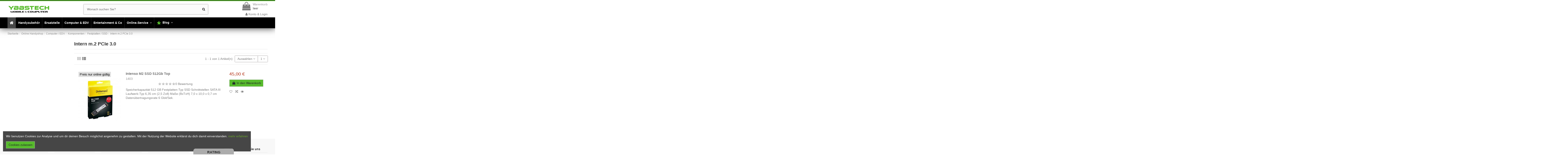

--- FILE ---
content_type: text/html; charset=utf-8
request_url: https://www.ybbstech.at/intern-m2-pcie-30
body_size: 14795
content:
<!doctype html><html lang="de"><head><meta charset="utf-8"><meta http-equiv="x-ua-compatible" content="ie=edge"><title>Intern m.2 PCIe 3.0</title><meta name="description" content=""><meta name="keywords" content=""><link rel="canonical" href="https://www.ybbstech.at/intern-m2-pcie-30"> <script type="application/ld+json">{
    "@context": "https://schema.org",
    "@id": "#store-organization",
    "@type": "Organization",
    "name" : "Ybbstech Mobile &amp; Computer",
    "url" : "https://www.ybbstech.at/",
  
      "logo": {
        "@type": "ImageObject",
        "url":"https://www.ybbstech.at/img/ybbstech-logo-1574617187.jpg"
      }
      }</script> <script type="application/ld+json">{
    "@context": "https://schema.org",
    "@type": "WebPage",
    "isPartOf": {
      "@type": "WebSite",
      "url":  "https://www.ybbstech.at/",
      "name": "Ybbstech Mobile &amp; Computer"
    },
    "name": "Intern m.2 PCIe 3.0",
    "url":  "https://www.ybbstech.at/intern-m2-pcie-30"
  }</script> <script type="application/ld+json">{
      "@context": "https://schema.org",
      "@type": "BreadcrumbList",
      "itemListElement": [
                  {
            "@type": "ListItem",
            "position": 1,
            "name": "Startseite",
            "item": "https://www.ybbstech.at/"
          },              {
            "@type": "ListItem",
            "position": 2,
            "name": "Online Handyshop",
            "item": "https://www.ybbstech.at/online-handyshop"
          },              {
            "@type": "ListItem",
            "position": 3,
            "name": "Computer / EDV",
            "item": "https://www.ybbstech.at/computer-edv"
          },              {
            "@type": "ListItem",
            "position": 4,
            "name": "Komponenten",
            "item": "https://www.ybbstech.at/komponenten"
          },              {
            "@type": "ListItem",
            "position": 5,
            "name": "Festplatten / SSD",
            "item": "https://www.ybbstech.at/festplatten-ssd"
          },              {
            "@type": "ListItem",
            "position": 6,
            "name": "Intern m.2 PCIe 3.0",
            "item": "https://www.ybbstech.at/intern-m2-pcie-30"
          }          ]
    }</script> <script type="application/ld+json">{
    "@context": "https://schema.org",
    "@type": "ItemList",
    "itemListElement": [
          {
        "@type": "ListItem",
        "position": 0,
        "name": "Intenso M2 SSD 512Gb Top",
        "url": "https://www.ybbstech.at/intern-m2-pcie-30/intenso-m2-ssd-512gb-top.html"
      }        ]
  }</script> <meta property="og:title" content="Intern m.2 PCIe 3.0"/><meta property="og:url" content="https://www.ybbstech.at/intern-m2-pcie-30"/><meta property="og:site_name" content="Ybbstech Mobile &amp; Computer"/><meta property="og:description" content=""><meta property="og:type" content="website"><meta property="og:image" content="https://www.ybbstech.at/img/ybbstech-logo-1574617187.jpg" /><meta name="viewport" content="initial-scale=1,user-scalable=no,maximum-scale=1,width=device-width"><link rel="icon" type="image/vnd.microsoft.icon" href="https://www.ybbstech.at/img/favicon.ico?1574617506"><link rel="shortcut icon" type="image/x-icon" href="https://www.ybbstech.at/img/favicon.ico?1574617506"><link rel="stylesheet" href="https://www.ybbstech.at/themes/warehouse/assets/cache/theme-240c93780.css" type="text/css" media="all"><link rel="preload" as="font" href="/themes/warehouse/assets/css/font-awesome/fonts/fontawesome-webfont.woff?v=4.7.0" type="font/woff" crossorigin="anonymous"><link rel="preload" as="font" href="/themes/warehouse/assets/css/font-awesome/fonts/fontawesome-webfont.woff2?v=4.7.0" type="font/woff2" crossorigin="anonymous"><link rel="preload stylesheet" as="style" href="/themes/warehouse/assets/css/font-awesome/css/font-awesome-preload.css" type="text/css" crossorigin="anonymous"> <script>var comment_tab = "3";
        var elementorFrontendConfig = {"isEditMode":"","stretchedSectionContainer":"","instagramToken":false,"is_rtl":false,"ajax_csfr_token_url":"https:\/\/www.ybbstech.at\/module\/iqitelementor\/Actions?process=handleCsfrToken&ajax=1"};
        var iqitTheme = {"rm_sticky":"0","rm_breakpoint":0,"op_preloader":"0","cart_style":"side","cart_confirmation":"modal","h_layout":"1","f_fixed":"","f_layout":"1","h_absolute":"1","h_sticky":"header","hw_width":"inherit","hm_submenu_width":"fullwidth-background","h_search_type":"full","pl_lazyload":true,"pl_infinity":false,"pl_rollover":true,"pl_crsl_autoplay":false,"pl_slider_ld":4,"pl_slider_d":3,"pl_slider_t":2,"pl_slider_p":2,"pp_thumbs":"bottom","pp_zoom":"inner","pp_image_layout":"carousel","pp_tabs":"tabh","pl_grid_qty":false};
        var iqitcompare = {"nbProducts":0};
        var iqitcountdown_days = "Tag(e)";
        var iqitextendedproduct = {"speed":"70"};
        var iqitfdc_from = 29;
        var iqitmegamenu = {"sticky":"false","containerSelector":"#wrapper > .container"};
        var iqitwishlist = {"nbProducts":0};
        var lgcomments_products_default_display = "3";
        var lgcomments_products_extra_display = "10";
        var module_dir = "\/modules\/lgcomments\/";
        var prestashop = {"cart":{"products":[],"totals":{"total":{"type":"total","label":"Gesamt","amount":0,"value":"0,00\u00a0\u20ac"},"total_including_tax":{"type":"total","label":"Gesamt (inkl. MwSt.)","amount":0,"value":"0,00\u00a0\u20ac"},"total_excluding_tax":{"type":"total","label":"Gesamtpreis o. MwSt.","amount":0,"value":"0,00\u00a0\u20ac"}},"subtotals":{"products":{"type":"products","label":"Zwischensumme","amount":0,"value":"0,00\u00a0\u20ac"},"discounts":null,"shipping":{"type":"shipping","label":"Versand","amount":0,"value":""},"tax":{"type":"tax","label":"enthaltene MwSt.","amount":0,"value":"0,00\u00a0\u20ac"}},"products_count":0,"summary_string":"0 Artikel","vouchers":{"allowed":1,"added":[]},"discounts":[],"minimalPurchase":6.9000000000000004,"minimalPurchaseRequired":"Mindestbestellwert f\u00fcr diese Bestellung ist 6,90\u00a0\u20ac (zzgl. MwSt.). Aktuell betr\u00e4gt er nur 0,00\u00a0\u20ac (zzgl. MwSt.)."},"currency":{"id":1,"name":"Euro","iso_code":"EUR","iso_code_num":"978","sign":"\u20ac"},"customer":{"lastname":null,"firstname":null,"email":null,"birthday":null,"newsletter":null,"newsletter_date_add":null,"optin":null,"website":null,"company":null,"siret":null,"ape":null,"is_logged":false,"gender":{"type":null,"name":null},"addresses":[]},"language":{"name":"Deutsch (German)","iso_code":"de","locale":"de-DE","language_code":"de","is_rtl":"0","date_format_lite":"d.m.Y","date_format_full":"d.m.Y H:i:s","id":1},"page":{"title":"","canonical":"https:\/\/www.ybbstech.at\/intern-m2-pcie-30","meta":{"title":"Intern m.2 PCIe 3.0","description":"","keywords":"","robots":"index"},"page_name":"category","body_classes":{"lang-de":true,"lang-rtl":false,"country-AT":true,"currency-EUR":true,"layout-left-column":true,"page-category":true,"tax-display-enabled":true,"category-id-655":true,"category-Intern m.2 PCIe 3.0":true,"category-id-parent-93":true,"category-depth-level-6":true},"admin_notifications":[]},"shop":{"name":"Ybbstech Mobile & Computer","logo":"https:\/\/www.ybbstech.at\/img\/ybbstech-logo-1574617187.jpg","stores_icon":"https:\/\/www.ybbstech.at\/img\/logo_stores.png","favicon":"https:\/\/www.ybbstech.at\/img\/favicon.ico"},"urls":{"base_url":"https:\/\/www.ybbstech.at\/","current_url":"https:\/\/www.ybbstech.at\/intern-m2-pcie-30","shop_domain_url":"https:\/\/www.ybbstech.at","img_ps_url":"https:\/\/www.ybbstech.at\/img\/","img_cat_url":"https:\/\/www.ybbstech.at\/img\/c\/","img_lang_url":"https:\/\/www.ybbstech.at\/img\/l\/","img_prod_url":"https:\/\/www.ybbstech.at\/img\/p\/","img_manu_url":"https:\/\/www.ybbstech.at\/img\/m\/","img_sup_url":"https:\/\/www.ybbstech.at\/img\/su\/","img_ship_url":"https:\/\/www.ybbstech.at\/img\/s\/","img_store_url":"https:\/\/www.ybbstech.at\/img\/st\/","img_col_url":"https:\/\/www.ybbstech.at\/img\/co\/","img_url":"https:\/\/www.ybbstech.at\/themes\/warehouse\/assets\/img\/","css_url":"https:\/\/www.ybbstech.at\/themes\/warehouse\/assets\/css\/","js_url":"https:\/\/www.ybbstech.at\/themes\/warehouse\/assets\/js\/","pic_url":"https:\/\/www.ybbstech.at\/upload\/","pages":{"address":"https:\/\/www.ybbstech.at\/adresse","addresses":"https:\/\/www.ybbstech.at\/adressen","authentication":"https:\/\/www.ybbstech.at\/anmeldung","cart":"https:\/\/www.ybbstech.at\/warenkorb","category":"https:\/\/www.ybbstech.at\/index.php?controller=category","cms":"https:\/\/www.ybbstech.at\/index.php?controller=cms","contact":"https:\/\/www.ybbstech.at\/kontakt","discount":"https:\/\/www.ybbstech.at\/Rabatt","guest_tracking":"https:\/\/www.ybbstech.at\/auftragsverfolgung-gast","history":"https:\/\/www.ybbstech.at\/bestellungsverlauf","identity":"https:\/\/www.ybbstech.at\/profil","index":"https:\/\/www.ybbstech.at\/","my_account":"https:\/\/www.ybbstech.at\/mein-Konto","order_confirmation":"https:\/\/www.ybbstech.at\/bestellbestatigung","order_detail":"https:\/\/www.ybbstech.at\/index.php?controller=order-detail","order_follow":"https:\/\/www.ybbstech.at\/bestellverfolgung","order":"https:\/\/www.ybbstech.at\/Bestellung","order_return":"https:\/\/www.ybbstech.at\/index.php?controller=order-return","order_slip":"https:\/\/www.ybbstech.at\/bestellschein","pagenotfound":"https:\/\/www.ybbstech.at\/seite-nicht-gefunden","password":"https:\/\/www.ybbstech.at\/passwort-zuruecksetzen","pdf_invoice":"https:\/\/www.ybbstech.at\/index.php?controller=pdf-invoice","pdf_order_return":"https:\/\/www.ybbstech.at\/index.php?controller=pdf-order-return","pdf_order_slip":"https:\/\/www.ybbstech.at\/index.php?controller=pdf-order-slip","prices_drop":"https:\/\/www.ybbstech.at\/angebote","product":"https:\/\/www.ybbstech.at\/index.php?controller=product","search":"https:\/\/www.ybbstech.at\/suche","sitemap":"https:\/\/www.ybbstech.at\/Sitemap","stores":"https:\/\/www.ybbstech.at\/shops","supplier":"https:\/\/www.ybbstech.at\/lieferant","register":"https:\/\/www.ybbstech.at\/anmeldung?create_account=1","order_login":"https:\/\/www.ybbstech.at\/Bestellung?login=1"},"alternative_langs":[],"theme_assets":"\/themes\/warehouse\/assets\/","actions":{"logout":"https:\/\/www.ybbstech.at\/?mylogout="},"no_picture_image":{"bySize":{"small_default":{"url":"https:\/\/www.ybbstech.at\/img\/p\/de-default-small_default.jpg","width":98,"height":127},"cart_default":{"url":"https:\/\/www.ybbstech.at\/img\/p\/de-default-cart_default.jpg","width":125,"height":162},"home_default":{"url":"https:\/\/www.ybbstech.at\/img\/p\/de-default-home_default.jpg","width":236,"height":305},"large_default":{"url":"https:\/\/www.ybbstech.at\/img\/p\/de-default-large_default.jpg","width":381,"height":492},"medium_default":{"url":"https:\/\/www.ybbstech.at\/img\/p\/de-default-medium_default.jpg","width":452,"height":584},"thickbox_default":{"url":"https:\/\/www.ybbstech.at\/img\/p\/de-default-thickbox_default.jpg","width":1100,"height":1422}},"small":{"url":"https:\/\/www.ybbstech.at\/img\/p\/de-default-small_default.jpg","width":98,"height":127},"medium":{"url":"https:\/\/www.ybbstech.at\/img\/p\/de-default-large_default.jpg","width":381,"height":492},"large":{"url":"https:\/\/www.ybbstech.at\/img\/p\/de-default-thickbox_default.jpg","width":1100,"height":1422},"legend":""}},"configuration":{"display_taxes_label":true,"display_prices_tax_incl":true,"is_catalog":false,"show_prices":true,"opt_in":{"partner":false},"quantity_discount":{"type":"price","label":"St\u00fcckpreis"},"voucher_enabled":1,"return_enabled":1},"field_required":[],"breadcrumb":{"links":[{"title":"Startseite","url":"https:\/\/www.ybbstech.at\/"},{"title":"Online Handyshop","url":"https:\/\/www.ybbstech.at\/online-handyshop"},{"title":"Computer \/ EDV","url":"https:\/\/www.ybbstech.at\/computer-edv"},{"title":"Komponenten","url":"https:\/\/www.ybbstech.at\/komponenten"},{"title":"Festplatten \/ SSD","url":"https:\/\/www.ybbstech.at\/festplatten-ssd"},{"title":"Intern m.2 PCIe 3.0","url":"https:\/\/www.ybbstech.at\/intern-m2-pcie-30"}],"count":6},"link":{"protocol_link":"https:\/\/","protocol_content":"https:\/\/"},"time":1769136019,"static_token":"fca26edca0e013b4a1364ae7b274b6b0","token":"755d61ff5408b62bf25858fa4bae5adf","debug":false};
        var review_controller_link = "https:\/\/www.ybbstech.at\/module\/lgcomments\/reviews?action=sendReview&ajax=1";
        var review_controller_name = "index.php?controller=module-lgcomments-reviews";
        var send_successfull_msg = "Ihr Feedback wurde erfolgreich \u00fcbermittelt. Vielen Dank, dass Sie sich Zeit genommen haben f\u00fcr eine Bewertung. Unser Kundenservice wird nach einer Kontrolle (Spamschutz) Ihre Bewertung ver\u00f6ffentlichen.";
        var sliderblocks = 4;
        var star_color = "greenlight";
        var star_style = "plain";</script> <script type="text/javascript">(window.gaDevIds=window.gaDevIds||[]).push('d6YPbH');
    (function(i,s,o,g,r,a,m){i['GoogleAnalyticsObject']=r;i[r]=i[r]||function(){
      (i[r].q=i[r].q||[]).push(arguments)},i[r].l=1*new Date();a=s.createElement(o),
      m=s.getElementsByTagName(o)[0];a.async=1;a.src=g;m.parentNode.insertBefore(a,m)
    })(window,document,'script','https://www.google-analytics.com/analytics.js','ga');

          ga('create', 'UA-157068743-1', 'auto');
                      ga('send', 'pageview');
        ga('require', 'ec');</script> <style type="text/css">.customer-dropdown>.account span{
    	background-color: #000000 !important;
    	color: #FFFFFF !important;
    	    	border: 1px solid #000000 !important;
    		}

	.customer-dropdown:hover .account span{
    	background-color: #FFFFFF !important;
    	color: #000000 !important;
    	    	border: 1px solid #000000 !important;
    		}

	.customer-dropdown>.customer-dropdown-menu{
    	background-color: #000000 !important;
    	    	border: 1px solid #FFFFFF !important;
    		}

	.customer-dropdown>.customer-dropdown-menu li,
	.customer-dropdown>.customer-dropdown-menu li a,
	.customer-dropdown>.customer-dropdown-menu li span{
    	background-color: #000000 !important;
    	color: #FFFFFF !important;
	}

	.customer-dropdown>.customer-dropdown-menu li a:hover,
	.customer-dropdown>.customer-dropdown-menu li a:hover span{
    	background-color: #FFFFFF !important;
    	color: #000000 !important;
	}

	.customer-dropdown>.customer-dropdown-menu li a i{
    	display:  !important;
    	color: #FFFFFF !important;
	}

	.customer-dropdown>.customer-dropdown-menu li a:hover i{
    	color: #000000 !important;
	}

    .close-x i{
        color: #FFFFFF !important;
    }

    .form-wraps{
        background-color: #FFFFFF !important;
        color: #000000 !important;
    }

    .form-wraps label, .form-wraps .form-control-comment{
        color: #000000 !important;
    }
    
    .form-wraps .form-control, .form-wraps input[type=text], .form-wraps .input-group{
        background-color: #FFFFFF !important;
        border: 1px solid #000000;
        color: #000000 !important;
    }
    .form-wraps .input-group input.form-control{
        border: none !important;
    }

    .form-wraps input[type=text]::-webkit-input-placeholder,
    .form-wraps input[type=text]::-moz-placeholder,
    .form-wraps input[type=text]:-ms-input-placeholder,
    .form-wraps input[type=text]:-moz-placeholder {
        color: #000000 !important;
    }

    .form-wraps .custom-radio{
        border: 2px solid  #000000 !important;
        background:  #FFFFFF !important;
    }

    .form-wraps .custom-radio input[type=radio]:checked+span{
        border: 2px solid  #000000 !important;
        background:  #000000 !important;
    }

    .form-wraps .custom-checkbox input[type=checkbox]+span{
        border: 2px solid  #000000 !important;
    }
    .form-wraps .custom-checkbox input[type=checkbox]:checked+span .checkbox-checked{
        color: #000000 !important;
    }
    .form-wraps button[data-action=show-password]{
        background-color: #333333 !important;
        color: #FFFFFF !important;
    }
    .customer-popup-background{
        background-color: #000000 !important;;
        opacity: 0.7 !important;;
    }

    .btn-cust-submit{
        background-color: #000000 !important;
        color: #FFFFFF !important;
    }
    .btn-cust-submit:hover{
        background-color: #000000 !important;
        color: #FFFFFF !important;
    }
    .customer-container .customer-message{
        background-color: #FFFFFF !important;
        color: #000000 !important;
    }
    .customer-container .close-customer-message{
        background-color: #000000 !important;
        color: #FFFFFF !important;
    }</style> <script type="text/javascript">var ajaxDir = "https://www.ybbstech.at/modules/ohmcustomersignin/ajax.php";
    var skey = "0240584e13ebb3c6d8212c6740fa7677";</script> </head><body id="category" class="lang-de country-at currency-eur layout-left-column page-category tax-display-enabled category-id-655 category-intern-m-2-pcie-3-0 category-id-parent-93 category-depth-level-6 body-desktop-header-style-w-1"><main id="main-page-content" ><header id="header" class="desktop-header-style-w-1"><div class="header-banner"></div><nav class="header-nav"><div class="container"><div class="row justify-content-between"><div class="col col-auto col-md left-nav"><div class="d-inline-block"><ul class="social-links _topbar" itemscope itemtype="https://schema.org/Organization" itemid="#store-organization"><li class="facebook"><a itemprop="sameAs" href="https://www.facebook.com/ybbstech/" target="_blank" rel="noreferrer noopener"><i class="fa fa-facebook fa-fw" aria-hidden="true"></i></a></li><li class="twitter"><a itemprop="sameAs" href="https://www.twitter.com/ybbstech/" target="_blank" rel="noreferrer noopener"><i class="fa fa-twitter fa-fw" aria-hidden="true"></i></a></li><li class="instagram"><a itemprop="sameAs" href="https://www.instagram.com/ybbstech/" target="_blank" rel="noreferrer noopener"><i class="fa fa-instagram fa-fw" aria-hidden="true"></i></a></li><li class="google"><a itemprop="sameAs" href="https://www.google.com/search?rlz=1C1CHBD_deAT844AT844&amp;biw=1920&amp;bih=888&amp;sxsrf=ACYBGNQhplZ6BiCkDDw8414uKNeFSTSdSA%3A1578094515122&amp;ei=s88PXuiQB6-nrgSfiICYDg&amp;q=ybbstech&amp;oq=ybbstech&amp;gs_l=psy-ab.3..35i39l2j0j38.1048626.1050254..1051584...0.4..0.183.1045.0j8......0....1..gws-wiz.......0i71j0i131j0i67j0i10i30.1RAGwcRKusQ&amp;ved=0ahUKEwiotvuXzOjmAhWvk4sKHR8EAOMQ4dUDCAs&amp;uact=5" target="_blank" rel="noreferrer noopener"><i class="fa fa-google-plus fa-fw" aria-hidden="true"></i></a></li><li class="youtube"><a href="https://www.youtube.com/channel/UCWtQPI57jOHZ2QVcycK3wKA?view_as=subscriber" target="_blank" rel="noreferrer noopener"><i class="fa fa-youtube fa-fw" aria-hidden="true"></i></a></li></ul></div><div class="block-iqitlinksmanager block-iqitlinksmanager-2 block-links-inline d-inline-block"><ul><li> <a href="https://ybbstech.at/" > Startseite </a></li><li> <a href="https://www.ybbstech.at/kontakt" title="Nutzen Sie unser Kontaktformular" > Kontakt </a></li><li> <a href="https://www.ybbstech.at/kontakt" > Adresse </a></li></ul></div><div class="block-iqitlinksmanager block-iqitlinksmanager-4 block-links-inline d-inline-block"><ul><li> <a href="https://www.ybbstech.at/content/20-oeffnungszeiten" title="" > Öffnungszeiten </a></li></ul></div></div><div class="col col-auto center-nav text-center"></div><div class="col col-auto col-md right-nav text-right"><div class="d-inline-block"> <a href="//www.ybbstech.at/module/iqitwishlist/view"> <i class="fa fa-heart-o fa-fw" aria-hidden="true"></i> Wunschliste (<span id="iqitwishlist-nb"></span>) </a></div><div class="d-inline-block"> <a href="//www.ybbstech.at/module/iqitcompare/comparator"> <i class="fa fa-random fa-fw" aria-hidden="true"></i> <span>Produktvergleich (<span id="iqitcompare-nb"></span>)</span> </a></div></div></div></div> </nav><div id="desktop-header" class="desktop-header-style-1"><div class="header-top"><div id="desktop-header-container" class="container"><div class="row align-items-center"><div class="col col-auto col-header-left"><div id="desktop_logo"> <a href="https://www.ybbstech.at/"> <img class="logo img-fluid" src="https://www.ybbstech.at/img/ybbstech-logo-1574617187.jpg" alt="Ybbstech Mobile &amp; Computer" width="200" height="40" > </a></div></div><div class="col col-header-center"><div id="search_widget" class="search-widget" data-search-controller-url="https://www.ybbstech.at/module/iqitsearch/searchiqit"><form method="get" action="https://www.ybbstech.at/module/iqitsearch/searchiqit"><div class="input-group"> <input type="text" name="s" value="" data-all-text="Weitere Suchergebnisse anzeigen" data-blog-text="Beiträge" data-product-text="Artikel" data-brands-text="Marken" autocomplete="off" autocorrect="off" autocapitalize="off" spellcheck="false" placeholder="Wonach suchen Sie?" class="form-control form-search-control" /> <button type="submit" class="search-btn"> <i class="fa fa-search"></i> </button></div></form></div></div><div class="col col-auto col-header-right text-right"><div id="ps-shoppingcart-wrapper"><div id="ps-shoppingcart" class="header-cart-default ps-shoppingcart side-cart"><div id="blockcart" class="blockcart cart-preview" data-refresh-url="//www.ybbstech.at/module/ps_shoppingcart/ajax"> <a id="cart-toogle" class="cart-toogle header-btn header-cart-btn" data-toggle="dropdown" data-display="static"> <i class="fa fa-shopping-bag fa-fw icon" aria-hidden="true"><span class="cart-products-count-btn d-none">0</span></i> <span class="info-wrapper"> <span class="title">Warenkorb</span> <span class="cart-toggle-details"> <span class="text-faded cart-separator"> / </span> leer </span> </span> </a><div id="_desktop_blockcart-content" class="dropdown-menu-custom dropdown-menu"><div id="blockcart-content" class="blockcart-content" ><div class="cart-title"> <span class="modal-title">Warenkorb</span> <button type="button" id="js-cart-close" class="close"> <span>×</span> </button><hr></div> <span class="no-items">Ihr Warenkorb ist leer.</span></div></div></div></div></div><div id="user_info"> <a href="https://www.ybbstech.at/mein-Konto" title="Anmelden zu Ihrem Kundenbereich" rel="nofollow" ><i class="fa fa-user" aria-hidden="true"></i> <span>Konto & Login</span> </a></div></div><div class="col-12"><div class="row"></div></div></div></div></div><div class="container iqit-megamenu-container"><div id="iqitmegamenu-wrapper" class="iqitmegamenu-wrapper iqitmegamenu-all"><div class="container container-iqitmegamenu"><div id="iqitmegamenu-horizontal" class="iqitmegamenu clearfix" role="navigation"> <nav id="cbp-hrmenu" class="cbp-hrmenu cbp-horizontal cbp-hrsub-narrow"><ul><li id="cbp-hrmenu-tab-1" class="cbp-hrmenu-tab cbp-hrmenu-tab-1 cbp-onlyicon "> <a href="https://www.ybbstech.at/" class="nav-link" ><span class="cbp-tab-title"> <i class="icon fa fa-home cbp-mainlink-icon"></i> </span> </a></li><li id="cbp-hrmenu-tab-2" class="cbp-hrmenu-tab cbp-hrmenu-tab-2 "> <a href="https://www.ybbstech.at/handy-zubehoer" class="nav-link" ><span class="cbp-tab-title"> Handyzubehör</span> </a></li><li id="cbp-hrmenu-tab-10" class="cbp-hrmenu-tab cbp-hrmenu-tab-10 "> <a href="https://www.ybbstech.at/handy-ersatzteile" class="nav-link" ><span class="cbp-tab-title"> Ersatzteile</span> </a></li><li id="cbp-hrmenu-tab-11" class="cbp-hrmenu-tab cbp-hrmenu-tab-11 "> <a href="https://www.ybbstech.at/computer-edv" class="nav-link" ><span class="cbp-tab-title"> Computer & EDV</span> </a></li><li id="cbp-hrmenu-tab-7" class="cbp-hrmenu-tab cbp-hrmenu-tab-7 "> <a href="https://www.ybbstech.at/entertainment-co" class="nav-link" ><span class="cbp-tab-title"> Entertainment & Co</span> </a></li><li id="cbp-hrmenu-tab-5" class="cbp-hrmenu-tab cbp-hrmenu-tab-5 cbp-has-submeu"> <a href="https://www.ybbstech.at/" class="nav-link" ><span class="cbp-tab-title"> Online-Service <i class="fa fa-angle-down cbp-submenu-aindicator"></i></span> </a><div class="cbp-hrsub col-12"><div class="cbp-hrsub-inner"><div class="container iqitmegamenu-submenu-container"><div class="row menu_row menu-element first_rows menu-element-id-1"><div class="col-3 cbp-menu-column cbp-menu-element menu-element-id-7 "><div class="cbp-menu-column-inner"> <a href="https://www.ybbstech.at/content/14-ankauf-barverguetung" class="cbp-column-title nav-link">Ankauf - Barvergütung </a><ul class="cbp-links cbp-valinks cbp-valinks-vertical"></ul></div></div><div class="col-3 cbp-menu-column cbp-menu-element menu-element-id-9 "><div class="cbp-menu-column-inner"> <a href="https://www.ybbstech.at/Computer-service/oeffnungszeiten/unsere-oeffnungszeiten-und-unser-abhol-service-ybbstech-ist-fuer-euch-da" class="cbp-column-title nav-link">Öffnungszeiten </a><ul class="cbp-links cbp-valinks cbp-valinks-vertical"></ul></div></div><div class="col-3 cbp-menu-column cbp-menu-element menu-element-id-8 "><div class="cbp-menu-column-inner"> <a href="https://www.ybbstech.at/content/21-reparaturanfrage" class="cbp-column-title nav-link">Reparaturanfrage </a><ul class="cbp-links cbp-valinks cbp-valinks-vertical"></ul></div></div><div class="col-3 cbp-menu-column cbp-menu-element menu-element-id-4 "><div class="cbp-menu-column-inner"><ul class="cbp-links cbp-valinks cbp-valinks-vertical"><li><a href="https://www.ybbstech.at/content/23-click-collect-online-bestellen-im-geschaeft-abholen" >Click &amp; Collect – Online bestellen &amp; im Geschäft abholen</a></li></ul></div></div><div class="col-3 cbp-menu-column cbp-menu-element menu-element-id-6 "><div class="cbp-menu-column-inner"> <a href="https://www.ybbstech.at/Computer-service/service" class="cbp-column-title nav-link">Service </a><ul class="cbp-links cbp-valinks cbp-valinks-vertical"></ul></div></div></div></div></div></div></li><li id="cbp-hrmenu-tab-6" class="cbp-hrmenu-tab cbp-hrmenu-tab-6 "> <a href="https://www.ybbstech.at/Computer-service/smartphones-technik-trends-tipps-und-innovationen" class="nav-link" ><span class="cbp-tab-title"> <img src="/img/cms/icons/hit-icon01.png" alt="Blog" class="cbp-mainlink-iicon" />Blog <i class="fa fa-angle-down cbp-submenu-aindicator"></i></span> </a></li></ul> </nav></div></div><div id="sticky-cart-wrapper"></div></div><div id="_desktop_iqitmegamenu-mobile"><div id="iqitmegamenu-mobile"><ul><li><a href="https://www.ybbstech.at/" >Startseite</a></li><li><span class="mm-expand"><i class="fa fa-angle-down expand-icon" aria-hidden="true"></i><i class="fa fa-angle-up close-icon" aria-hidden="true"></i></span><a href="https://www.ybbstech.at/computer-edv" >Computer / EDV</a><ul><li><span class="mm-expand"><i class="fa fa-angle-down expand-icon" aria-hidden="true"></i><i class="fa fa-angle-up close-icon" aria-hidden="true"></i></span><a href="https://www.ybbstech.at/komponenten" >Komponenten</a><ul><li><span class="mm-expand"><i class="fa fa-angle-down expand-icon" aria-hidden="true"></i><i class="fa fa-angle-up close-icon" aria-hidden="true"></i></span><a href="https://www.ybbstech.at/festplatten-ssd" >Festplatten / SSD</a><ul><li><a href="https://www.ybbstech.at/externe-festplatte-25" >Externe Festplatte 2,5&quot;</a></li><li><a href="https://www.ybbstech.at/intern-festplatte-25" >Intern Festplatte 2,5&quot;</a></li><li><a href="https://www.ybbstech.at/intern-m2-pcie-30" >Intern m.2 PCIe 3.0</a></li><li><a href="https://www.ybbstech.at/intern-m2-pcie-31" >Intern m.2 PCIe 3.1</a></li></ul></li><li><a href="https://www.ybbstech.at/grafikkarten" >Grafikkarten</a></li><li><a href="https://www.ybbstech.at/lufter-kuhler" >Lüfter / Kühler</a></li><li><a href="https://www.ybbstech.at/netzteil" >Netzteil</a></li></ul></li><li><span class="mm-expand"><i class="fa fa-angle-down expand-icon" aria-hidden="true"></i><i class="fa fa-angle-up close-icon" aria-hidden="true"></i></span><a href="https://www.ybbstech.at/notebook-zubehor" >Notebook-Zubehör</a><ul><li><a href="https://www.ybbstech.at/notebook-ladegerat" >Notebook Ladegerät</a></li><li><a href="https://www.ybbstech.at/notebook-tasche" >Notebook-Tasche</a></li><li><span class="mm-expand"><i class="fa fa-angle-down expand-icon" aria-hidden="true"></i><i class="fa fa-angle-up close-icon" aria-hidden="true"></i></span><a href="https://www.ybbstech.at/zubehor-peripherie" >Zubehör &amp; Peripherie</a><ul><li><a href="https://www.ybbstech.at/handy-adapter" >Kabel &amp; Adapter</a></li><li><a href="https://www.ybbstech.at/mause-tastatur" >Mäuse/Tastatur</a></li><li><a href="https://www.ybbstech.at/mauspad" >Mauspad</a></li><li><a href="https://www.ybbstech.at/netzwerk-switch" >Netzwerk Switch</a></li><li><a href="https://www.ybbstech.at/usb-hub" >USB-Hub</a></li><li><a href="https://www.ybbstech.at/usb-stick-sd-karte" >USB-Stick/SD-Karte</a></li><li><a href="https://www.ybbstech.at/webcam" >Webcam</a></li></ul></li></ul></li><li><span class="mm-expand"><i class="fa fa-angle-down expand-icon" aria-hidden="true"></i><i class="fa fa-angle-up close-icon" aria-hidden="true"></i></span><a href="https://www.ybbstech.at/notebooks-pc-systeme" >Notebooks &amp; PC Systeme</a><ul><li><a href="https://www.ybbstech.at/used-notebook" >Used Notebook</a></li></ul></li></ul></li><li><span class="mm-expand"><i class="fa fa-angle-down expand-icon" aria-hidden="true"></i><i class="fa fa-angle-up close-icon" aria-hidden="true"></i></span><a href="https://www.ybbstech.at/handy-zubehoer" >Handy-Zubehör</a><ul><li><span class="mm-expand"><i class="fa fa-angle-down expand-icon" aria-hidden="true"></i><i class="fa fa-angle-up close-icon" aria-hidden="true"></i></span><a href="https://www.ybbstech.at/display-schutzfolien" >Display-Schutzfolien</a><ul><li><a href="https://www.ybbstech.at/huawei-displayschutzfolie" >Huawei Displayschutzfolie</a></li><li><a href="https://www.ybbstech.at/iphone-displayschutzfolie" >iPhone Displayschutzfolie</a></li><li><a href="https://www.ybbstech.at/lg-displayschutzfolie" >LG Displayschutzfolie</a></li><li><a href="https://www.ybbstech.at/samsung-displayschutzfolie" >Samsung Displayschutzfolie</a></li><li><a href="https://www.ybbstech.at/vivo-displayschutzfolie" >Vivo Displayschutzfolie</a></li><li><a href="https://www.ybbstech.at/xiaomi-displayschutzfolie" >Xiaomi Displayschutzfolie</a></li></ul></li><li><span class="mm-expand"><i class="fa fa-angle-down expand-icon" aria-hidden="true"></i><i class="fa fa-angle-up close-icon" aria-hidden="true"></i></span><a href="https://www.ybbstech.at/handyhuellen-handycover" >Handyhüllen/ Handycover</a><ul><li><span class="mm-expand"><i class="fa fa-angle-down expand-icon" aria-hidden="true"></i><i class="fa fa-angle-up close-icon" aria-hidden="true"></i></span><a href="https://www.ybbstech.at/handy-klapphulle" >Handy Klapphülle</a><ul><li><a href="https://www.ybbstech.at/klapptaschen-fur-huawei" >Klapptaschen für Huawei</a></li><li><a href="https://www.ybbstech.at/klapptaschen-fur-iphone" >Klapptaschen für iPhone</a></li><li><a href="https://www.ybbstech.at/klapptaschen-fur-samsung" >Klapptaschen für Samsung</a></li><li><a href="https://www.ybbstech.at/klapptaschen-fur-vivo" >Klapptaschen für Vivo</a></li><li><a href="https://www.ybbstech.at/klapptaschen-fur-xiaomi" >Klapptaschen für Xiaomi</a></li></ul></li><li><span class="mm-expand"><i class="fa fa-angle-down expand-icon" aria-hidden="true"></i><i class="fa fa-angle-up close-icon" aria-hidden="true"></i></span><a href="https://www.ybbstech.at/handyhuelle-mit-kordel" >Handyhülle mit Kordel</a><ul><li><a href="https://www.ybbstech.at/kordel-schnur" >Kordel / Schnur</a></li><li><a href="https://www.ybbstech.at/kordelhuellen-passend-fuer-huawei" >Kordelhüllen passend für Huawei</a></li><li><a href="https://www.ybbstech.at/kordelhuellen-passend-fuer-iphone" >Kordelhüllen passend für iPhone</a></li><li><a href="https://www.ybbstech.at/kordelhuellen-passend-fuer-samsung" >Kordelhüllen passend für Samsung</a></li></ul></li><li><span class="mm-expand"><i class="fa fa-angle-down expand-icon" aria-hidden="true"></i><i class="fa fa-angle-up close-icon" aria-hidden="true"></i></span><a href="https://www.ybbstech.at/silikon-handyhulle" >Silikon-Handyhülle</a><ul><li><a href="https://www.ybbstech.at/handyhuellen-fuer-huawei" >Silikon-Handyhülle für Huawei</a></li><li><a href="https://www.ybbstech.at/handyhuellen-fuer-iphone" >Silikon-Handyhülle für iPhone</a></li><li><a href="https://www.ybbstech.at/handyhuellen-fuer-samsung" >Silikon-Handyhülle für Samsung</a></li></ul></li></ul></li><li><span class="mm-expand"><i class="fa fa-angle-down expand-icon" aria-hidden="true"></i><i class="fa fa-angle-up close-icon" aria-hidden="true"></i></span><a href="https://www.ybbstech.at/handyladegerat" >Handyladegerät</a><ul><li><a href="https://www.ybbstech.at/drahtlose-ladegerat-wireless-charger" >Drahtlose Ladegerät (Wireless Charger)</a></li><li><a href="https://www.ybbstech.at/lightning" >Lightning</a></li><li><a href="https://www.ybbstech.at/micro-usb" >Micro-USB</a></li><li><a href="https://www.ybbstech.at/usb-c" >USB-C</a></li></ul></li><li><span class="mm-expand"><i class="fa fa-angle-down expand-icon" aria-hidden="true"></i><i class="fa fa-angle-up close-icon" aria-hidden="true"></i></span><a href="https://www.ybbstech.at/kamera-schutzfolie" >Kamera Schutzfolie</a><ul><li><a href="https://www.ybbstech.at/huawei-kamera-schutzfolie" >Huawei Kamera Schutzfolie</a></li><li><a href="https://www.ybbstech.at/iphone-kamera-schutzfolie" >iPhone Kamera Schutzfolie</a></li><li><a href="https://www.ybbstech.at/samsung-kamera-schutzfolie" >Samsung Kamera Schutzfolie</a></li></ul></li><li><span class="mm-expand"><i class="fa fa-angle-down expand-icon" aria-hidden="true"></i><i class="fa fa-angle-up close-icon" aria-hidden="true"></i></span><a href="https://www.ybbstech.at/kopfhorer-mikrofon" >Kopfhörer &amp; Mikrofon</a><ul><li><a href="https://www.ybbstech.at/kopfhorer" >Kopfhörer</a></li><li><a href="https://www.ybbstech.at/mikrofon" >Mikrofon</a></li></ul></li><li><span class="mm-expand"><i class="fa fa-angle-down expand-icon" aria-hidden="true"></i><i class="fa fa-angle-up close-icon" aria-hidden="true"></i></span><a href="https://www.ybbstech.at/lade-data-kabel" >Lade &amp; Data-Kabel</a><ul><li><a href="https://www.ybbstech.at/typ-c-zu-typ-c" >Typ-C zu Typ-C</a></li><li><a href="https://www.ybbstech.at/type-c-zu-lightning" >Type-C zu Lightning</a></li><li><a href="https://www.ybbstech.at/usb-zu-lightning" >USB zu Lightning</a></li><li><a href="https://www.ybbstech.at/usb-zu-micro-usb" >USB zu Micro-usb</a></li><li><a href="https://www.ybbstech.at/usb-zu-typ-c" >USB zu Typ-C</a></li></ul></li><li><span class="mm-expand"><i class="fa fa-angle-down expand-icon" aria-hidden="true"></i><i class="fa fa-angle-up close-icon" aria-hidden="true"></i></span><a href="https://www.ybbstech.at/otg-adapter" >OTG / Adapter</a><ul><li><a href="https://www.ybbstech.at/hdmi-adapter" >HDMI-Adapter</a></li><li><a href="https://www.ybbstech.at/lightning-to-aux" >Lightning to AUX</a></li><li><a href="https://www.ybbstech.at/typ-c-to-aux" >Typ-C to AUX</a></li><li><a href="https://www.ybbstech.at/usb-c-zu-usb" >USB-C zu USB</a></li></ul></li><li><a href="https://www.ybbstech.at/speicherkarte" >Speicherkarte</a></li><li><a href="https://www.ybbstech.at/touch-stift" >Touch-Stift</a></li></ul></li><li><span class="mm-expand"><i class="fa fa-angle-down expand-icon" aria-hidden="true"></i><i class="fa fa-angle-up close-icon" aria-hidden="true"></i></span><a href="https://www.ybbstech.at/handy-ersatzteile" >Handy-Ersatzteile</a><ul><li><span class="mm-expand"><i class="fa fa-angle-down expand-icon" aria-hidden="true"></i><i class="fa fa-angle-up close-icon" aria-hidden="true"></i></span><a href="https://www.ybbstech.at/akkudeckel" >Akkudeckel</a><ul><li><a href="https://www.ybbstech.at/asus-akkudeckel" >Asus Akkudeckel</a></li><li><a href="https://www.ybbstech.at/huawei-akkudeckel" >Huawei Akkudeckel</a></li><li><a href="https://www.ybbstech.at/iphone-akkudeckel" >iPhone Akkudeckel</a></li><li><a href="https://www.ybbstech.at/samsung-akkudeckel" >Samsung Akkudeckel</a></li><li><a href="https://www.ybbstech.at/xiaomi-akkudeckel" >Xiaomi Akkudeckel</a></li></ul></li><li><span class="mm-expand"><i class="fa fa-angle-down expand-icon" aria-hidden="true"></i><i class="fa fa-angle-up close-icon" aria-hidden="true"></i></span><a href="https://www.ybbstech.at/buttons" >Buttons</a><ul><li><a href="https://www.ybbstech.at/huawei-button-taste" >Huawei Button/Taste</a></li><li><a href="https://www.ybbstech.at/iphone-button-taste" >iPhone Button/Taste</a></li><li><a href="https://www.ybbstech.at/samsung-button-taste" >Samsung Button/Taste</a></li></ul></li><li><span class="mm-expand"><i class="fa fa-angle-down expand-icon" aria-hidden="true"></i><i class="fa fa-angle-up close-icon" aria-hidden="true"></i></span><a href="https://www.ybbstech.at/display" >Display</a><ul><li><a href="https://www.ybbstech.at/google-display" >Google Display</a></li><li><a href="https://www.ybbstech.at/huawei-display" >Huawei Display</a></li><li><a href="https://www.ybbstech.at/iphone-display" >iPhone Display</a></li><li><a href="https://www.ybbstech.at/oneplus-display" >OnePlus Display</a></li><li><a href="https://www.ybbstech.at/samsung-display" >Samsung Display</a></li><li><a href="https://www.ybbstech.at/vivo-display" >Vivo Display</a></li><li><a href="https://www.ybbstech.at/xiaomi-display" >Xiaomi Display</a></li></ul></li><li><a href="https://www.ybbstech.at/flexkabel" >Flexkabel</a></li><li><a href="https://www.ybbstech.at/frontkamera" >Frontkamera</a></li><li><span class="mm-expand"><i class="fa fa-angle-down expand-icon" aria-hidden="true"></i><i class="fa fa-angle-up close-icon" aria-hidden="true"></i></span><a href="https://www.ybbstech.at/handy-akku" >Handy-Akku</a><ul><li><a href="https://www.ybbstech.at/akku-passend-fuer-iphone" >Akku passend für iPhone</a></li><li><a href="https://www.ybbstech.at/akku-passend-fuer-samsung" >Akku passend für Samsung</a></li><li><a href="https://www.ybbstech.at/akku-passend-nokia" >Akku passend Nokia</a></li><li><a href="https://www.ybbstech.at/huawei-akku" >Huawei Akku</a></li><li><a href="https://www.ybbstech.at/lg-akku" >LG Akku</a></li></ul></li><li><span class="mm-expand"><i class="fa fa-angle-down expand-icon" aria-hidden="true"></i><i class="fa fa-angle-up close-icon" aria-hidden="true"></i></span><a href="https://www.ybbstech.at/hauptkamera" >Hauptkamera</a><ul><li><a href="https://www.ybbstech.at/huawei-hauptkamera" >Huawei Hauptkamera</a></li><li><a href="https://www.ybbstech.at/iphone-hauptkamera" >iPhone Hauptkamera</a></li><li><a href="https://www.ybbstech.at/samsung-hauptkamera" >Samsung Hauptkamera</a></li><li><a href="https://www.ybbstech.at/sony-hauptkamera" >Sony Hauptkamera</a></li></ul></li><li><span class="mm-expand"><i class="fa fa-angle-down expand-icon" aria-hidden="true"></i><i class="fa fa-angle-up close-icon" aria-hidden="true"></i></span><a href="https://www.ybbstech.at/hauptkamera-glas" >Hauptkamera Glas</a><ul><li><a href="https://www.ybbstech.at/kameraglas-huawei" >Kameraglas Huawei</a></li><li><a href="https://www.ybbstech.at/kameraglas-iphone" >Kameraglas iPhone</a></li><li><a href="https://www.ybbstech.at/kameraglas-samsung" >Kameraglas Samsung</a></li></ul></li><li><a href="https://www.ybbstech.at/hauptplatine-logigboard" >Hauptplatine/Logigboard</a></li><li><span class="mm-expand"><i class="fa fa-angle-down expand-icon" aria-hidden="true"></i><i class="fa fa-angle-up close-icon" aria-hidden="true"></i></span><a href="https://www.ybbstech.at/hormuschel-lautsprecher" >Hörmuschel/Lautsprecher</a><ul><li><a href="https://www.ybbstech.at/huawei-hormuschel" >Huawei Hörmuschel</a></li><li><a href="https://www.ybbstech.at/iphone-hormuschel" >iPhone Hörmuschel</a></li><li><a href="https://www.ybbstech.at/samsung-hormuschel" >Samsung Hörmuschel</a></li></ul></li><li><span class="mm-expand"><i class="fa fa-angle-down expand-icon" aria-hidden="true"></i><i class="fa fa-angle-up close-icon" aria-hidden="true"></i></span><a href="https://www.ybbstech.at/kleber-dichtung" >Kleber/Dichtung</a><ul><li><span class="mm-expand"><i class="fa fa-angle-down expand-icon" aria-hidden="true"></i><i class="fa fa-angle-up close-icon" aria-hidden="true"></i></span><a href="https://www.ybbstech.at/akku-kleber" >Akku-Kleber</a><ul><li><a href="https://www.ybbstech.at/akkukleber-huawei" >Akkukleber Huawei</a></li><li><a href="https://www.ybbstech.at/akkukleber-iphone" >Akkukleber iPhone</a></li><li><a href="https://www.ybbstech.at/akkukleber-samsung" >Akkukleber Samsung</a></li></ul></li><li><span class="mm-expand"><i class="fa fa-angle-down expand-icon" aria-hidden="true"></i><i class="fa fa-angle-up close-icon" aria-hidden="true"></i></span><a href="https://www.ybbstech.at/akkudeckel-kleber" >Akkudeckel-Kleber</a><ul><li><a href="https://www.ybbstech.at/akkudeckelkleber-huawei" >Akkudeckelkleber Huawei</a></li><li><a href="https://www.ybbstech.at/akkudeckelkleber-iphone" >Akkudeckelkleber iPhone</a></li><li><a href="https://www.ybbstech.at/akkudeckelkleber-samsung" >Akkudeckelkleber Samsung</a></li></ul></li><li><span class="mm-expand"><i class="fa fa-angle-down expand-icon" aria-hidden="true"></i><i class="fa fa-angle-up close-icon" aria-hidden="true"></i></span><a href="https://www.ybbstech.at/display-kleber" >Display-Kleber</a><ul><li><a href="https://www.ybbstech.at/displaykleber-huawei" >Displaykleber Huawei</a></li><li><a href="https://www.ybbstech.at/displaykleber-iphone" >Displaykleber iPhone</a></li><li><a href="https://www.ybbstech.at/displaykleber-samsung" >Displaykleber Samsung</a></li></ul></li><li><span class="mm-expand"><i class="fa fa-angle-down expand-icon" aria-hidden="true"></i><i class="fa fa-angle-up close-icon" aria-hidden="true"></i></span><a href="https://www.ybbstech.at/kameraglas-kleber" >Kameraglas-Kleber</a><ul><li><a href="https://www.ybbstech.at/kamera-glas-kleber-samsung" >Kamera-Glas Kleber Samsung</a></li></ul></li></ul></li><li><span class="mm-expand"><i class="fa fa-angle-down expand-icon" aria-hidden="true"></i><i class="fa fa-angle-up close-icon" aria-hidden="true"></i></span><a href="https://www.ybbstech.at/ladeboard" >Ladeboard</a><ul><li><a href="https://www.ybbstech.at/blackbarry-ladebuchse" >Blackbarry Ladebuchse</a></li><li><a href="https://www.ybbstech.at/huawei-ladebuchse" >Huawei Ladebuchse</a></li><li><a href="https://www.ybbstech.at/iphone-ladebuchse" >iPhone Ladebuchse</a></li><li><a href="https://www.ybbstech.at/lg-ladebuchse" >LG Ladebuchse</a></li><li><a href="https://www.ybbstech.at/samsung-ladebuchse" >Samsung Ladebuchse</a></li><li><a href="https://www.ybbstech.at/xiaomi-ladebuchse" >Xiaomi Ladebuchse</a></li></ul></li><li><span class="mm-expand"><i class="fa fa-angle-down expand-icon" aria-hidden="true"></i><i class="fa fa-angle-up close-icon" aria-hidden="true"></i></span><a href="https://www.ybbstech.at/mittelrahmen" >Mittelrahmen</a><ul><li><a href="https://www.ybbstech.at/iphone-rahmen" >iPhone Rahmen</a></li></ul></li><li><a href="https://www.ybbstech.at/redmi-display" >Redmi Display</a></li><li><span class="mm-expand"><i class="fa fa-angle-down expand-icon" aria-hidden="true"></i><i class="fa fa-angle-up close-icon" aria-hidden="true"></i></span><a href="https://www.ybbstech.at/schrauben-kleinteile" >Schrauben/Kleinteile</a><ul><li><a href="https://www.ybbstech.at/huawei-schrauben" >Huawei Schrauben</a></li><li><a href="https://www.ybbstech.at/iphone-schrauben" >iPhone Schrauben</a></li><li><a href="https://www.ybbstech.at/samsung-schrauben" >Samsung Schrauben</a></li></ul></li><li><span class="mm-expand"><i class="fa fa-angle-down expand-icon" aria-hidden="true"></i><i class="fa fa-angle-up close-icon" aria-hidden="true"></i></span><a href="https://www.ybbstech.at/sim-halter-sim-tray" >SIM-Halter/ SIM-Tray</a><ul><li><a href="https://www.ybbstech.at/huawei-sim-halter" >Huawei SIM-Halter</a></li><li><a href="https://www.ybbstech.at/iphone-sim-halter" >iPhone SIM-Halter</a></li><li><a href="https://www.ybbstech.at/samsung-sim-halter" >Samsung SIM-Halter</a></li></ul></li><li><span class="mm-expand"><i class="fa fa-angle-down expand-icon" aria-hidden="true"></i><i class="fa fa-angle-up close-icon" aria-hidden="true"></i></span><a href="https://www.ybbstech.at/sim-leser" >SIM-Leser</a><ul><li><a href="https://www.ybbstech.at/huawei-sim-leser" >Huawei SIM-Leser</a></li><li><a href="https://www.ybbstech.at/iphone-sim-leser" >iPhone SIM-Leser</a></li><li><a href="https://www.ybbstech.at/samsung-sim-leser" >Samsung SIM-Leser</a></li></ul></li></ul></li><li><span class="mm-expand"><i class="fa fa-angle-down expand-icon" aria-hidden="true"></i><i class="fa fa-angle-up close-icon" aria-hidden="true"></i></span><a href="https://www.ybbstech.at/entertainment-co" >Entertainment &amp; Co</a><ul><li><a href="https://www.ybbstech.at/fahrradzubehor" >Fahrradzubehör</a></li><li><a href="https://www.ybbstech.at/hifi-bt-lautsprecher" >Hifi &amp; BT-Lautsprecher</a></li><li><a href="https://www.ybbstech.at/home-living" >Home &amp; Living</a></li><li><span class="mm-expand"><i class="fa fa-angle-down expand-icon" aria-hidden="true"></i><i class="fa fa-angle-up close-icon" aria-hidden="true"></i></span><a href="https://www.ybbstech.at/kfz-zubehor" >KFZ-Zubehör</a><ul><li><a href="https://www.ybbstech.at/fm-transmitter" >FM-Transmitter</a></li><li><a href="https://www.ybbstech.at/handyhalterung" >Handyhalterung</a></li><li><a href="https://www.ybbstech.at/kfz-adapter" >KFZ Adapter</a></li><li><a href="https://www.ybbstech.at/kfz-kamera" >KFZ-Kamera</a></li></ul></li><li><span class="mm-expand"><i class="fa fa-angle-down expand-icon" aria-hidden="true"></i><i class="fa fa-angle-up close-icon" aria-hidden="true"></i></span><a href="https://www.ybbstech.at/kopfhoerer-headset" >Kopfhörer, Headset &amp; Mikrofone</a><ul><li><a href="https://www.ybbstech.at/aux-kabel" >AUX Kabel</a></li><li><a href="https://www.ybbstech.at/bluetooth-kopfhorer" >Bluetooth-Kopfhörer</a></li><li><a href="https://www.ybbstech.at/headset-mit-35-aux-anschluss" >Headset mit 3.5 Aux anschluss</a></li><li><a href="https://www.ybbstech.at/headset-mit-typ-c-anschluss" >Headset mit Typ-C anschluss</a></li><li><a href="https://www.ybbstech.at/mikrofon" >Mikrofon</a></li></ul></li><li><a href="https://www.ybbstech.at/powerbank" >Powerbank</a></li><li><a href="https://www.ybbstech.at/selfie-stick" >Selfie-Stick</a></li><li><a href="https://www.ybbstech.at/smartuhren-smartwatches" >Smartuhren - Smartwatches</a></li><li><a href="https://www.ybbstech.at/spiel-console" >Spiel-Console</a></li><li><a href="https://www.ybbstech.at/zubehor-fahrrad" >Zubehör-Fahrrad</a></li></ul></li><li><a href="https://www.ybbstech.at/content/21-reparaturanfrage" >Reparaturanfrage</a></li><li><a href="https://www.ybbstech.at/content/19-service-hilfe" >Service &amp; Hilfe</a></li><li><a href="https://www.ybbstech.at/content/20-oeffnungszeiten" >Öffnungszeiten</a></li></ul></div></div></div></div><div id="mobile-header" class="mobile-header-style-1"><div id="mobile-header-sticky"><div class="container"><div class="mobile-main-bar"><div class="row no-gutters align-items-center row-mobile-header"><div class="col col-auto col-mobile-btn col-mobile-btn-menu col-mobile-menu-dropdown"> <a class="m-nav-btn" data-toggle="dropdown" data-display="static"><i class="fa fa-bars" aria-hidden="true"></i> <span>Menu</span></a><div id="mobile_menu_click_overlay"></div><div id="_mobile_iqitmegamenu-mobile" class="dropdown-menu-custom dropdown-menu"></div></div><div id="mobile-btn-search" class="col col-auto col-mobile-btn col-mobile-btn-search"> <a class="m-nav-btn" data-toggle="dropdown" data-display="static"><i class="fa fa-search" aria-hidden="true"></i> <span>Suche</span></a><div id="search-widget-mobile" class="dropdown-content dropdown-menu dropdown-mobile search-widget"><form method="get" action="https://www.ybbstech.at/module/iqitsearch/searchiqit"><div class="input-group"> <input type="text" name="s" value="" placeholder="Suche" data-all-text="Weitere Suchergebnisse anzeigen" data-blog-text="Beiträge" data-product-text="Artikel" data-brands-text="Marken" autocomplete="off" autocorrect="off" autocapitalize="off" spellcheck="false" class="form-control form-search-control"> <button type="submit" class="search-btn"> <i class="fa fa-search"></i> </button></div></form></div></div><div class="col col-mobile-logo text-center"> <a href="https://www.ybbstech.at/"> <img class="logo img-fluid" src="https://www.ybbstech.at/img/ybbstech-logo-1574617187.jpg" alt="Ybbstech Mobile &amp; Computer" width="200" height="40" > </a></div><div class="col col-auto col-mobile-btn col-mobile-btn-account"> <a href="https://www.ybbstech.at/mein-Konto" class="m-nav-btn"><i class="fa fa-user" aria-hidden="true"></i> <span> Konto & Login </span></a></div><div class="col col-auto col-mobile-btn col-mobile-btn-cart ps-shoppingcart side-cart"><div id="mobile-cart-wrapper"> <a id="mobile-cart-toogle" class="m-nav-btn" data-toggle="dropdown" data-display="static"><i class="fa fa-shopping-bag mobile-bag-icon" aria-hidden="true"><span id="mobile-cart-products-count" class="cart-products-count cart-products-count-btn"> 0 </span></i> <span>Warenkorb</span></a><div id="_mobile_blockcart-content" class="dropdown-menu-custom dropdown-menu"></div></div></div></div></div></div></div></div> </header><section id="wrapper"><div class="container"> <nav data-depth="6" class="breadcrumb"><div class="row align-items-center"><div class="col"><ol><li> <a href="https://www.ybbstech.at/"><span>Startseite</span></a></li><li> <a href="https://www.ybbstech.at/online-handyshop"><span>Online Handyshop</span></a></li><li> <a href="https://www.ybbstech.at/computer-edv"><span>Computer / EDV</span></a></li><li> <a href="https://www.ybbstech.at/komponenten"><span>Komponenten</span></a></li><li> <a href="https://www.ybbstech.at/festplatten-ssd"><span>Festplatten / SSD</span></a></li><li> <span>Intern m.2 PCIe 3.0</span></li></ol></div><div class="col col-auto"></div></div> </nav></div><div id="inner-wrapper" class="container"> <aside id="notifications"> </aside><div class="row"><div id="content-wrapper" class="js-content-wrapper left-column col-12 col-md-9 "> <section id="main"><div id="js-product-list-header"><h1 class="h1 page-title"><span>Intern m.2 PCIe 3.0</span></h1></div><section id="products"><div id=""><div id="js-active-search-filters" class="hide"></div></div><div id=""><div id="js-product-list-top" class="products-selection"><div class="row align-items-center justify-content-between small-gutters"><div class="col col-auto facated-toggler"></div><div class="col view-switcher"> <a href="https://www.ybbstech.at/intern-m2-pcie-30?order=product.price.desc&productListView=grid" class=" js-search-link hidden-sm-down" data-button-action="change-list-view" data-view="grid" rel="nofollow"><i class="fa fa-th" aria-hidden="true"></i></a> <a href="https://www.ybbstech.at/intern-m2-pcie-30?order=product.price.desc&productListView=list" class="current js-search-link hidden-sm-down" data-button-action="change-list-view" data-view="list" rel="nofollow"><i class="fa fa-th-list" aria-hidden="true"></i></a></div><div class="col col-auto"> <span class="showing hidden-sm-down"> 1 - 1 von 1 Artikel(n) </span><div class="products-sort-nb-dropdown products-sort-order dropdown"> <a class="select-title expand-more form-control" rel="nofollow" data-toggle="dropdown" data-display="static" aria-haspopup="true" aria-expanded="false" aria-label="Nach Auswahl sortieren"> <span class="select-title-name"> Auswählen</span> <i class="fa fa-angle-down" aria-hidden="true"></i> </a><div class="dropdown-menu"> <a rel="nofollow" href="https://www.ybbstech.at/intern-m2-pcie-30?order=product.sales.desc" class="select-list dropdown-item js-search-link" > Verkäufe, absteigend sortiert </a> <a rel="nofollow" href="https://www.ybbstech.at/intern-m2-pcie-30?order=product.position.asc" class="select-list dropdown-item js-search-link" > Relevanz </a> <a rel="nofollow" href="https://www.ybbstech.at/intern-m2-pcie-30?order=product.name.asc" class="select-list dropdown-item js-search-link" > Name (A bis Z) </a> <a rel="nofollow" href="https://www.ybbstech.at/intern-m2-pcie-30?order=product.name.desc" class="select-list dropdown-item js-search-link" > Name (Z bis A) </a> <a rel="nofollow" href="https://www.ybbstech.at/intern-m2-pcie-30?order=product.price.asc" class="select-list dropdown-item js-search-link" > Preis (aufsteigend) </a> <a rel="nofollow" href="https://www.ybbstech.at/intern-m2-pcie-30?order=product.price.desc" class="select-list dropdown-item js-search-link" > Preis (absteigend) </a></div></div><div class="products-sort-nb-dropdown products-nb-per-page dropdown"> <a class="select-title expand-more form-control" rel="nofollow" data-toggle="dropdown" data-display="static" aria-haspopup="true" aria-expanded="false"> 1 <i class="fa fa-angle-down" aria-hidden="true"></i> </a><div class="dropdown-menu"> <a rel="nofollow" href=" https://www.ybbstech.at/intern-m2-pcie-30?resultsPerPage=12" class="select-list dropdown-item js-search-link" > 12 </a> <a rel="nofollow" href=" https://www.ybbstech.at/intern-m2-pcie-30?resultsPerPage=24" class="select-list dropdown-item js-search-link" > 24 </a> <a rel="nofollow" href=" https://www.ybbstech.at/intern-m2-pcie-30?resultsPerPage=36" class="select-list dropdown-item js-search-link" > 36 </a> <a rel="nofollow" href=" https://www.ybbstech.at/intern-m2-pcie-30?resultsPerPage=99999" class="select-list dropdown-item js-search-link" > Alles anzeigen </a></div></div></div></div></div></div><div id=""><div id="facets-loader-icon"><i class="fa fa-circle-o-notch fa-spin"></i></div><div id="js-product-list"><div class="products row products-list"><div class="js-product-miniature-wrapper col-12"> <article class="product-miniature product-miniature-default product-miniature-list js-product-miniature" data-id-product="2475" data-id-product-attribute="0"><div class="row medium-gutters product-miniature-list-row"><div class="col-12 col-sm-3"><div class="thumbnail-container"> <a href="https://www.ybbstech.at/intern-m2-pcie-30/intenso-m2-ssd-512gb-top.html" class="thumbnail product-thumbnail"><img data-src="https://www.ybbstech.at/4750-home_default/intenso-m2-ssd-512gb-top.jpg" src="/themes/warehouse/assets/img/blank.png"alt="Intenso M2 SSD 512Gb Top" data-full-size-image-url="https://www.ybbstech.at/4750-thickbox_default/intenso-m2-ssd-512gb-top.jpg" width="236" height="305" class="img-fluid js-lazy-product-image product-thumbnail-first" ></a><ul class="product-flags"><li class="product-flag online-only">Preis nur online gültig</li></ul></div></div><div class="col col-description"><h2 class="h3 product-title"> <a href="https://www.ybbstech.at/intern-m2-pcie-30/intenso-m2-ssd-512gb-top.html">Intenso M2 SSD 512Gb Top</a></h2><div class="product-reference text-muted">1403</div><div class="stars-container"><div style="display:table; margin: 0px auto 0px auto;"> <img src="/modules/lgcomments/views/img/stars/plain/greenlight/0stars.png" alt="rating" style="width:80px!important"> <span style="width:100px; text-align:center;">0 Bewertung</span></div></div><div class="product-description-short"> Speicherkapazität 512 GB Festplatten-Typ SSD Schnittstellen SATA III Laufwerk-Typ 6,35 cm (2,5 Zoll) Maße (BxTxH) 7,0 x 10,0 x 0,7 cm Datenübertragungsrate 6 Gbit/Sek.</div><div class="product-availability"></div></div><div class="col-12 col-sm-auto col-buy"><div class="product-price-and-shipping"> <span class="product-price" content="45">45,00&nbsp;€</span></div><div class="product-add-cart"><form action="https://www.ybbstech.at/warenkorb?add=1&amp;id_product=2475&amp;id_product_attribute=0&amp;token=fca26edca0e013b4a1364ae7b274b6b0" method="post"><input type="hidden" name="id_product" value="2475"><div class="input-group-add-cart"> <input type="number" name="qty" value="1" class="form-control input-qty" min="1" ><button class="btn btn-product-list add-to-cart" data-button-action="add-to-cart" type="submit" ><i class="fa fa-shopping-bag fa-fw bag-icon" aria-hidden="true"></i> <i class="fa fa-circle-o-notch fa-spin fa-fw spinner-icon" aria-hidden="true"></i> In den Warenkorb </button></div></form></div><div class="product-functional-buttons product-functional-buttons-bottom"><div class="product-functional-buttons-links"> <a href="#" class="btn-iqitwishlist-add js-iqitwishlist-add" data-id-product="2475" data-id-product-attribute="0" data-url="//www.ybbstech.at/module/iqitwishlist/actions" data-toggle="tooltip" title="Merkliste hinzufügen"> <i class="fa fa-heart-o not-added" aria-hidden="true"></i> <i class="fa fa-heart added" aria-hidden="true"></i> </a><a href="#" class="btn-iqitcompare-add js-iqitcompare-add" data-id-product="2475" data-url="//www.ybbstech.at/module/iqitcompare/actions" data-toggle="tooltip" title="Vergleichen"> <i class="fa fa-random" aria-hidden="true"></i> </a> <a class="js-quick-view-iqit" href="#" data-link-action="quickview" data-toggle="tooltip" title="Vorschau"> <i class="fa fa-eye" aria-hidden="true"></i></a></div></div></div></div></article></div></div> <nav class="pagination"> </nav></div></div><div id="infinity-loader-icon"><i class="fa fa-circle-o-notch fa-spin"></i></div><div><div id="js-product-list-bottom"></div></div> </section> </section></div><div id="left-column" class="col-12 col-md-3 order-first"><div id="facets_search_wrapper"><div id="search_filters_wrapper"><div id="search_filter_controls" class="hidden-md-up"> <button data-search-url="" class="btn btn-secondary btn-sm js-search-filters-clear-all"> <i class="fa fa-times" aria-hidden="true"></i>Filter entfernen </button> <button class="btn btn-primary btn-lg ok"> <i class="fa fa-filter" aria-hidden="true"></i> OK </button></div></div></div></div></div></div> </section> <footer id="footer" class="js-footer"><div id="footer-container-main" class="footer-container footer-style-1"><div class="container"><div class="row"></div><div class="row"><div class="col col-md block block-toggle block-iqitlinksmanager block-iqitlinksmanager-1 block-links js-block-toggle"><h5 class="block-title"><span>Info</span></h5><div class="block-content"><ul><li> <a href="https://www.ybbstech.at/content/1-versand-lieferung" title="Unsere Lieferbedingungen" > Versand &amp; Lieferung </a></li><li> <a href="https://www.ybbstech.at/content/5-sichere-zahlung" title="Unsere sicheren Zahlungsarten" > Sichere Zahlung </a></li><li> <a href="https://www.ybbstech.at/content/13-hinweis-zur-entsorgung-von-altbatterien" title="" > Hinweis zur Entsorgung von Altbatterien </a></li><li> <a href="https://www.ybbstech.at/content/category/1-startseite" title="" > Startseite </a></li><li> <a href="https://www.ybbstech.at/Sitemap" title="Wissen Sie nicht weiter? Vielleicht finden Sie es hier" > Sitemap </a></li></ul></div></div><div class="col col-md block block-toggle block-iqitlinksmanager block-iqitlinksmanager-3 block-links js-block-toggle"><h5 class="block-title"><span>Allgemein</span></h5><div class="block-content"><ul><li> <a href="https://www.ybbstech.at/content/3-agb" title="Unsere AGB" > Allgemeine Geschäftsbedingungen </a></li><li> <a href="https://www.ybbstech.at/content/11-impressum" title="" > Impressum </a></li><li> <a href="https://www.ybbstech.at/content/2-datenschutzerklaerung" title="Datenschutzerklärung" > Datenschutzerklärung </a></li><li> <a href="https://www.ybbstech.at/content/12-widerrufsbelehrung" title="" > Widerrufsbelehrung </a></li><li> <a href="https://www.ybbstech.at/kontakt" title="Nutzen Sie unser Kontaktformular" > Kontakt </a></li></ul></div></div><div class="col col-md block block-toggle block-iqitcontactpage js-block-toggle"><h5 class="block-title"><span>Ybbstech- Kundenservice</span></h5><div class="block-content"><div class="contact-rich"> <strong>Ybbstech Mobile &amp; Computer</strong><div class="part"><div class="icon"><i class="fa fa-map-marker" aria-hidden="true"></i></div><div class="data">Adresse:<br /> Schiffmeisterplatz 7, <br /> 3370 Ybbs an der Donau</div></div><hr/><div class="part"><div class="icon"><i class="fa fa-phone" aria-hidden="true"></i></div><div class="data"> <a href="tel:06601697808">06601697808</a></div></div><hr/><div class="part"><div class="icon"><i class="fa fa-envelope-o" aria-hidden="true"></i></div><div class="data email"> <a href="mailto:info@ybbstech.at">info@ybbstech.at</a></div></div></div><hr/><div class="part"><table width="100%" style="height:50px;"><tbody><tr><td><a>Öffnungszeiten:</a></td><br /></tr><tr><td>Montag - Freitag 15:00 bis 19:00 Uhr</td><br /></tr><tr><td>Samstag nach Terminvereinbarung</td><br /></tr><tr><td><a>Sonntag - geschlossen</a></td><br /></tr></tbody></table></div></div></div><div id="iqithtmlandbanners-block-4" class="col col-md block block-toggle block-iqithtmlandbanners-html js-block-toggle"><h5 class="block-title"><span> Siegel</span></h5><div class="block-content rte-content"><p><img src="https://www.ybbstech.at/img/cms/Siegel/Siegel-AT.jpg" alt="Österreichisch" width="120" height="100" /><img src="https://www.ybbstech.at/img/cms/Siegel/SSL.jpg" alt="SSL" width="120" height="100" /></p></div></div><div id="widget_block" class="widget_footer "><div class="block_content" style="background:url(/modules/lgcomments/views/img/bg/horizontal-greylight.png) no-repeat center center;background-size:100%;width:200px;height:80px;margin: 0 auto;padding:0px;"><div style="position:absolute;width:1px;height:1px;"><div style="position:relative; width:180px; top:15px; left:12px; color:#272727; text-align:Center; font-family:Arial; font-size:16px; font-weight:bold; line-height:16px; text-transform:uppercase;"> <a href="https://www.ybbstech.at/module/lgcomments/reviews" style="color:#272727;">Rating</a></div></div><div style="position:absolute;width:1px;height:1px;"><div style="position:relative; width:150px; top:35px; left:25px;"> <a href="https://www.ybbstech.at/module/lgcomments/reviews"><img style="width:80px!important" src="/modules/lgcomments/views/img/stars/plain/greenlight/10stars.png" alt="rating"></a></div></div></div></div><div class="col-12 col-md-auto"><div class="block block-footer block-toggle block-social-links js-block-toggle"><h5 class="block-title"><span>Folgen Sie uns</span></h5><div class="block-content"><ul class="social-links _footer" itemscope itemtype="https://schema.org/Organization" itemid="#store-organization"><li class="facebook"><a itemprop="sameAs" href="https://www.facebook.com/ybbstech/" target="_blank" rel="noreferrer noopener"><i class="fa fa-facebook fa-fw" aria-hidden="true"></i></a></li><li class="twitter"><a itemprop="sameAs" href="https://www.twitter.com/ybbstech/" target="_blank" rel="noreferrer noopener"><i class="fa fa-twitter fa-fw" aria-hidden="true"></i></a></li><li class="instagram"><a itemprop="sameAs" href="https://www.instagram.com/ybbstech/" target="_blank" rel="noreferrer noopener"><i class="fa fa-instagram fa-fw" aria-hidden="true"></i></a></li><li class="google"><a itemprop="sameAs" href="https://www.google.com/search?rlz=1C1CHBD_deAT844AT844&amp;biw=1920&amp;bih=888&amp;sxsrf=ACYBGNQhplZ6BiCkDDw8414uKNeFSTSdSA%3A1578094515122&amp;ei=s88PXuiQB6-nrgSfiICYDg&amp;q=ybbstech&amp;oq=ybbstech&amp;gs_l=psy-ab.3..35i39l2j0j38.1048626.1050254..1051584...0.4..0.183.1045.0j8......0....1..gws-wiz.......0i71j0i131j0i67j0i10i30.1RAGwcRKusQ&amp;ved=0ahUKEwiotvuXzOjmAhWvk4sKHR8EAOMQ4dUDCAs&amp;uact=5" target="_blank" rel="noreferrer noopener"><i class="fa fa-google-plus fa-fw" aria-hidden="true"></i></a></li><li class="youtube"><a href="https://www.youtube.com/channel/UCWtQPI57jOHZ2QVcycK3wKA?view_as=subscriber" target="_blank" rel="noreferrer noopener"><i class="fa fa-youtube fa-fw" aria-hidden="true"></i></a></li></ul></div></div></div></div><div class="row"></div></div></div><div id="footer-copyrights" class="_footer-copyrights-1 dropup"><div class="container"><div class="row align-items-center"><div class="col-sm-6 push-sm-6 copyright-img text-right"> <img src="/img/cms/icons/Zahlungarten-ybbstech.png" class="img-fluid" alt="Zahlungsarten"/></div><div class="col-sm-6 pull-sm-6 copyright-txt"><p>©2016-2025 Ybbstech Mobile und Computer</p></div></div></div></div> </footer></main> <script src="https://www.ybbstech.at/themes/warehouse/assets/cache/bottom-baf882779.js" ></script> <div id="iqitwishlist-modal" class="modal fade" tabindex="-1" role="dialog" aria-hidden="true"><div class="modal-dialog"><div class="modal-content"><div class="modal-header"> <span class="modal-title">Sie müssen sich anmelden oder ein Konto erstellen</span> <button type="button" class="close" data-dismiss="modal" aria-label="Close"> <span aria-hidden="true">&times;</span> </button></div><div class="modal-body"> <section class="login-form"><p> Speichern Sie Produkte auf Ihrer Merkliste, um sie später zu kaufen oder mit Ihren Freunden zu teilen.</p><form id="login-form-modal" action="https://www.ybbstech.at/anmeldung" method="post"><section> <input type="hidden" name="back" value=""><div class="form-group row align-items-center "> <label class="col-md-2 col-form-label required" for="field-email"> E-Mail </label><div class="col-md-8"> <input id="field-email" class="form-control" name="email" type="email" value="" autocomplete="email" required ></div><div class="col-md-2 form-control-comment"></div></div><div class="form-group row align-items-center "> <label class="col-md-2 col-form-label required" for="field-password"> Passwort </label><div class="col-md-8"><div class="input-group js-parent-focus"> <input id="field-password" class="form-control js-child-focus js-visible-password" name="password" aria-label="Passwort muss aus mindestens fünf Zeichen bestehen." title="Mindestens 5 Zeichen lang" autocomplete="new-password" type="password" value="" pattern=".{5,}" required > <span class="input-group-append"> <button class="btn btn-outline-secondary" type="button" data-action="show-password" > <i class="fa fa-eye-slash" aria-hidden="true"></i> </button> </span></div></div><div class="col-md-2 form-control-comment"></div></div><div class="forgot-password"> <a href="https://www.ybbstech.at/passwort-zuruecksetzen" rel="nofollow"> Passwort vergessen? </a></div> </section> <footer class="form-footer text-center clearfix"> <input type="hidden" name="submitLogin" value="1"> <button id="submit-login" class="btn btn-primary form-control-submit" data-link-action="sign-in" type="submit">Konto & Login</button> </footer></form> </section><hr/> <script type="text/javascript">function iqitSocialPopup(url) {
        var dualScreenLeft = window.screenLeft != undefined ? window.screenLeft : screen.left;
        var dualScreenTop = window.screenTop != undefined ? window.screenTop : screen.top;
        var width = window.innerWidth ? window.innerWidth : document.documentElement.clientWidth ? document.documentElement.clientWidth : screen.width;
        var height = window.innerHeight ? window.innerHeight : document.documentElement.clientHeight ? document.documentElement.clientHeight : screen.height;
        var left = ((width / 2) - (960 / 2)) + dualScreenLeft;
        var top = ((height / 2) - (600 / 2)) + dualScreenTop;
        var newWindow = window.open(url, '_blank', 'scrollbars=yes,top=' + top + ',left=' + left + ',width=960,height=600');
        if (window.focus) {
            newWindow.focus();
        }
    }</script> <div class="no-account"> <a href="https://www.ybbstech.at/anmeldung?create_account=1" data-link-action="display-register-form"> -- Neues Konto erstellen -- </a></div></div></div></div></div><div id="iqitwishlist-notification" class="ns-box ns-effect-thumbslider ns-text-only"><div class="ns-box-inner"><div class="ns-content"> <span class="ns-title"><i class="fa fa-check" aria-hidden="true"></i> <strong>Artikel zu Ihrer Merkliste hinzugefügt</strong></span></div></div></div><div id="iqitcompare-notification" class="ns-box ns-effect-thumbslider ns-text-only"><div class="ns-box-inner"><div class="ns-content"> <span class="ns-title"><i class="fa fa-check" aria-hidden="true"></i> <strong> Produkt zum Vergleich hinzugefügt.</strong></span></div></div></div><div id="iqitcompare-floating-wrapper"></div><div id="iqitcookielaw" class="p-3"><p>Wir benutzen Cookies zur Analyse und um dir deinen Besuch möglichst angenehm zu gestalten. Mit der Nutzung der Website erklärst du dich damit einverstanden.&nbsp;<span style="color:#6dac2b;"><a href="https://ybbstech.at/content/2-datenschutzerklaerung"><span style="color:#6dac2b;">mehr erfahren</span></a></span></p><table border="0" width="100%"><tbody><tr><td></td></tr></tbody></table><button class="btn btn-primary" id="iqitcookielaw-accept"> Cookies zulassen</button></div><script type="text/javascript">document.addEventListener('DOMContentLoaded', function() {
            if (typeof GoogleAnalyticEnhancedECommerce !== 'undefined') {
                var MBG = GoogleAnalyticEnhancedECommerce;
                MBG.setCurrency('EUR');
                MBG.add({"id":2475,"name":"intenso-m2-ssd-512gb-top","category":"intern-m2-pcie-30","brand":"","variant":"","type":"typical","position":"0","quantity":1,"list":"category","url":"https%3A%2F%2Fwww.ybbstech.at%2Fintern-m2-pcie-30%2Fintenso-m2-ssd-512gb-top.html","price":4500},'',true);MBG.addProductClick({"id":2475,"name":"intenso-m2-ssd-512gb-top","category":"intern-m2-pcie-30","brand":"","variant":"","type":"typical","position":"0","quantity":1,"list":"category","url":"https%3A%2F%2Fwww.ybbstech.at%2Fintern-m2-pcie-30%2Fintenso-m2-ssd-512gb-top.html","price":4500});
            }
        });</script> <button id="back-to-top"> <i class="fa fa-angle-up" aria-hidden="true"></i> </button><div id="cart-error-toast" class="toast ns-box ns-show ns-box-danger hide" role="alert" aria-live="assertive" aria-atomic="true" style="position: fixed; top: 2rem; right: 2rem; z-index: 999999;" data-delay="4000"></div></body></html>

--- FILE ---
content_type: text/plain
request_url: https://www.google-analytics.com/j/collect?v=1&_v=j102&a=370903646&t=pageview&_s=1&dl=https%3A%2F%2Fwww.ybbstech.at%2Fintern-m2-pcie-30&ul=en-us%40posix&dt=Intern%20m.2%20PCIe%203.0&sr=1280x720&vp=1280x720&_u=IEBAAEIJAAAAACAAI~&jid=1136624366&gjid=839708111&cid=304117152.1769136021&tid=UA-157068743-1&_gid=717291156.1769136021&_r=1&_slc=1&did=d6YPbH&z=1790627435
body_size: -450
content:
2,cG-9Z2B8DJSBT